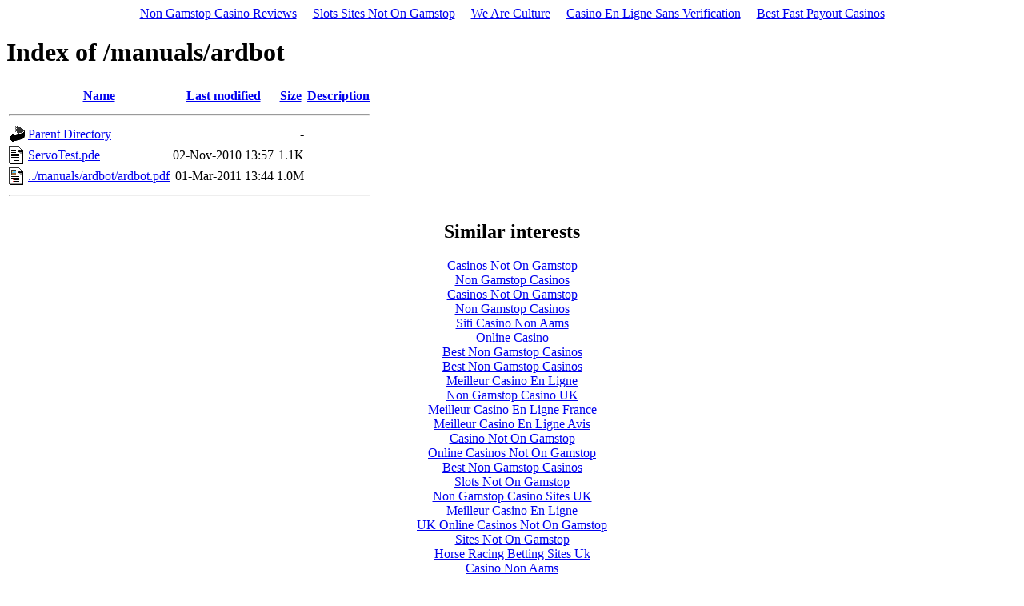

--- FILE ---
content_type: text/html; charset=utf-8
request_url: https://budgetrobotics.com/manuals/ardbot.html
body_size: 1617
content:
<!DOCTYPE html PUBLIC "-//W3C//DTD HTML 3.2 Final//EN"><html><head>
	<meta http-equiv="Content-Type" content="text/html; charset=UTF-8"/>
  <title>Index of /manuals/ardbot</title>
	<link rel="canonical" href="https://budgetrobotics.com/manuals/ardbot.html" />
 </head>
 <body><div style="text-align: center;"><a href="https://www.richmondreview.co.uk/" style="padding: 5px 10px;">Non Gamstop Casino Reviews</a><a href="https://www.foodsofengland.co.uk/" style="padding: 5px 10px;">Slots Sites Not On Gamstop</a><a href="https://www.weareculture24.org.uk/" style="padding: 5px 10px;">We Are Culture</a><a href="https://agencelespirates.com/" style="padding: 5px 10px;">Casino En Ligne Sans Verification</a><a href="https://www.longviewuk.com/" style="padding: 5px 10px;">Best Fast Payout Casinos</a></div>
<h1>Index of /manuals/ardbot</h1>
<table><tbody><tr><th><img src="../icons/blank.gif" alt="[ICO]"/></th><th><a href="../manuals/ardbot/C_N_O_D.html">Name</a></th><th><a href="../manuals/ardbot/C_M_O_A.html">Last modified</a></th><th><a href="../manuals/ardbot/C_S_O_A.html">Size</a></th><th><a href="../manuals/ardbot/C_D_O_A.html">Description</a></th></tr><tr><th colspan="5"><hr/></th></tr>
<tr><td valign="top"><img src="../icons/back.gif" alt="[DIR]"/></td><td><a href="../manuals.html">Parent Directory</a></td><td> </td><td align="right">  - </td><td> </td></tr>
<tr><td valign="top"><img src="../icons/text.gif" alt="[TXT]"/></td><td><a href="../manuals/ardbot/ServoTest.html">ServoTest.pde</a></td><td align="right">02-Nov-2010 13:57  </td><td align="right">1.1K</td><td> </td></tr>
<tr><td valign="top"><img src="../icons/layout.gif" alt="[   ]"/></td><td><a href="../manuals/ardbot/ardbot.pdf">../manuals/ardbot/ardbot.pdf</a></td><td align="right">01-Mar-2011 13:44  </td><td align="right">1.0M</td><td> </td></tr>
<tr><th colspan="5"><hr/></th></tr>
</tbody></table>
<div style="text-align:center"><h2>Similar interests</h2><ul style="list-style:none;padding-left:0"><li><a href="https://nva.org.uk/">Casinos Not On Gamstop</a></li><li><a href="https://www.squarebox.co.uk/">Non Gamstop Casinos</a></li><li><a href="https://tescobagsofhelp.org.uk/">Casinos Not On Gamstop</a></li><li><a href="https://www.clintoncards.co.uk/">Non Gamstop Casinos</a></li><li><a href="https://www.assembleplus.eu/">Siti Casino Non Aams</a></li><li><a href="https://www.mitefgreece.org/">Online Casino</a></li><li><a href="https://www.smallcharityweek.com/">Best Non Gamstop Casinos</a></li><li><a href="https://pride-events.co.uk/">Best Non Gamstop Casinos</a></li><li><a href="https://camembert-model.fr/">Meilleur Casino En Ligne</a></li><li><a href="https://everythinggeneticltd.co.uk/casinos-not-on-gamstop/">Non Gamstop Casino UK</a></li><li><a href="https://www.lekiosqueauxcanards.com/">Meilleur Casino En Ligne France</a></li><li><a href="https://allrecipes.fr/">Meilleur Casino En Ligne Avis</a></li><li><a href="https://energypost.eu/">Casino Not On Gamstop</a></li><li><a href="https://gdalabel.org.uk/">Online Casinos Not On Gamstop</a></li><li><a href="https://www.wycombewanderers.co.uk/">Best Non Gamstop Casinos</a></li><li><a href="https://www.trada.co.uk/">Slots Not On Gamstop</a></li><li><a href="https://www.london-irish.com/">Non Gamstop Casino Sites UK</a></li><li><a href="https://www.reseauconsigne.com/">Meilleur Casino En Ligne</a></li><li><a href="https://www.thehotelcollection.co.uk/">UK Online Casinos Not On Gamstop</a></li><li><a href="https://www.charitydigitalnews.co.uk/casinos-not-on-gamstop/">Sites Not On Gamstop</a></li><li><a href="https://incarts.uk/horse-racing-betting">Horse Racing Betting Sites Uk</a></li><li><a href="https://seachangeproject.eu/">Casino Non Aams</a></li><li><a href="https://uklinux.net/">Best Non Gamstop Casino</a></li><li><a href="https://thegame0.com/">Casino En Ligne</a></li><li><a href="https://www.evensi.fr/">Bitcoin Casinos</a></li><li><a href="https://www.autismes.fr/">Btc Casino</a></li><li><a href="https://toots100.be/">Site Paris Sportif Belgique</a></li><li><a href="https://www.molenbike.be/">Meilleur Site Casino En Ligne Belgique</a></li><li><a href="https://sharengo.it/">Casino Online</a></li><li><a href="https://crdp-versailles.fr/">Casino En Ligne France</a></li><li><a href="https://coworklaradio.com/">Meilleur Site De Poker</a></li><li><a href="https://www.groupe-hotelier-bataille.com/">Crypto Bookmaker</a></li><li><a href="https://www.pontdarc-ardeche.fr/">Meilleur Casino En Ligne 2026</a></li><li><a href="https://www.ncps-care.eu/">Siti Scommesse Non Aams</a></li><li><a href="https://www.photo-arago.fr/">Meilleur Casino En Ligne France</a></li><li><a href="https://www.rentabiliweb-group.com/">Casino En Ligne Retrait Immédiat 2026</a></li><li><a href="https://nextgenjournal.com/">코인카지노 사이트</a></li></ul></div><script defer src="https://static.cloudflareinsights.com/beacon.min.js/vcd15cbe7772f49c399c6a5babf22c1241717689176015" integrity="sha512-ZpsOmlRQV6y907TI0dKBHq9Md29nnaEIPlkf84rnaERnq6zvWvPUqr2ft8M1aS28oN72PdrCzSjY4U6VaAw1EQ==" data-cf-beacon='{"version":"2024.11.0","token":"c13a813806634396887ced0c2b3602b1","r":1,"server_timing":{"name":{"cfCacheStatus":true,"cfEdge":true,"cfExtPri":true,"cfL4":true,"cfOrigin":true,"cfSpeedBrain":true},"location_startswith":null}}' crossorigin="anonymous"></script>
</body></html>